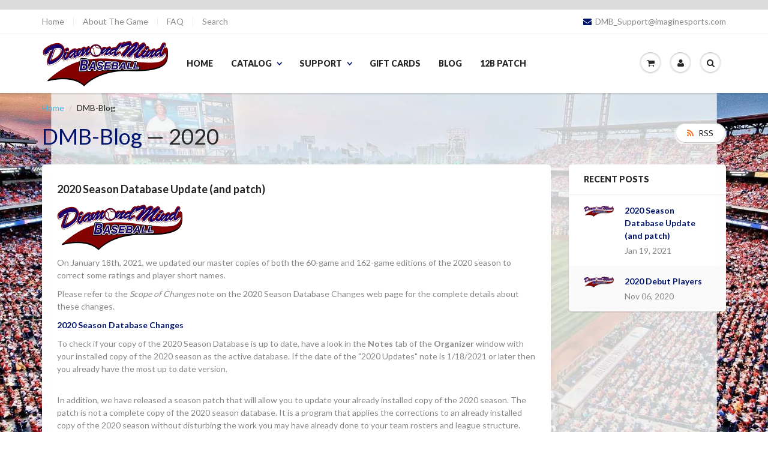

--- FILE ---
content_type: text/html; charset=utf-8
request_url: https://diamond-mind.com/blogs/dmb-blog/tagged/2020
body_size: 20188
content:
<!doctype html>
<html lang="en" class="noIE">
  <head>
	<meta name="google-site-verification" content="4RVoXPWfw91I7wxlAbURigD1M-EwjuOiMSEVcE5YlcY" />
    <meta name="alexaVerifyID" content="zyr5wjdyQ8yQZfg1tdaqHCefNSQ"/> 
    <meta name="google-site-verification" content="4RVoXPWfw91I7wxlAbURigD1M-EwjuOiMSEVcE5YlcY" />
	<!-- Basic page needs ================================================== -->
	<meta charset="utf-8">
	<meta name="viewport" content="width=device-width, initial-scale=1, maximum-scale=1">

	<!-- Title and description ================================================== -->
	<title>
	  DMB-Blog &ndash; tagged "2020" &ndash; Diamond Mind Baseball
	</title>

	

	<!-- Product meta ================================================== -->
	
  <meta property="og:type" content="website">
  <meta property="og:title" content="DMB-Blog">
  


  <meta property="og:url" content="https://diamond-mind.com/blogs/dmb-blog/tagged/2020">
  <meta property="og:site_name" content="Diamond Mind Baseball">

	
<meta name="twitter:site" content="@imaginesports">



	<!-- Helpers ================================================== -->
	<link rel="canonical" href="https://diamond-mind.com/blogs/dmb-blog/tagged/2020">
	<meta name="viewport" content="width=device-width,initial-scale=1">

	
	<link rel="shortcut icon" href="//diamond-mind.com/cdn/shop/t/3/assets/favicon.png?v=91599727586385570181423704259" type="image/png" />
	
	<link href="//diamond-mind.com/cdn/shop/t/3/assets/apps.css?v=164042130694875362771425415527" rel="stylesheet" type="text/css" media="all" />
	<link href="//diamond-mind.com/cdn/shop/t/3/assets/style.css?v=133068078476047404091698934734" rel="stylesheet" type="text/css" media="all" />
	<link href="//diamond-mind.com/cdn/shop/t/3/assets/nav.scss.css?v=106307826927770343801426298472" rel="stylesheet" type="text/css" media="all" />
	
	
	<link rel="stylesheet" type="text/css" href="//fonts.googleapis.com/css?family=Lato:300,400,700,900">
	

	


	<!-- Header hook for plugins ================================================== -->
	<script>window.performance && window.performance.mark && window.performance.mark('shopify.content_for_header.start');</script><meta id="shopify-digital-wallet" name="shopify-digital-wallet" content="/6918515/digital_wallets/dialog">
<meta name="shopify-checkout-api-token" content="5f81ed97658d725d7df78d348353305e">
<meta id="in-context-paypal-metadata" data-shop-id="6918515" data-venmo-supported="false" data-environment="production" data-locale="en_US" data-paypal-v4="true" data-currency="USD">
<link rel="alternate" type="application/atom+xml" title="Feed" href="/blogs/dmb-blog/tagged/2020.atom" />
<script async="async" src="/checkouts/internal/preloads.js?locale=en-US"></script>
<link rel="preconnect" href="https://shop.app" crossorigin="anonymous">
<script async="async" src="https://shop.app/checkouts/internal/preloads.js?locale=en-US&shop_id=6918515" crossorigin="anonymous"></script>
<script id="shopify-features" type="application/json">{"accessToken":"5f81ed97658d725d7df78d348353305e","betas":["rich-media-storefront-analytics"],"domain":"diamond-mind.com","predictiveSearch":true,"shopId":6918515,"locale":"en"}</script>
<script>var Shopify = Shopify || {};
Shopify.shop = "diamond-mind-baseball.myshopify.com";
Shopify.locale = "en";
Shopify.currency = {"active":"USD","rate":"1.0"};
Shopify.country = "US";
Shopify.theme = {"name":"ShowTime","id":9834292,"schema_name":null,"schema_version":null,"theme_store_id":687,"role":"main"};
Shopify.theme.handle = "null";
Shopify.theme.style = {"id":null,"handle":null};
Shopify.cdnHost = "diamond-mind.com/cdn";
Shopify.routes = Shopify.routes || {};
Shopify.routes.root = "/";</script>
<script type="module">!function(o){(o.Shopify=o.Shopify||{}).modules=!0}(window);</script>
<script>!function(o){function n(){var o=[];function n(){o.push(Array.prototype.slice.apply(arguments))}return n.q=o,n}var t=o.Shopify=o.Shopify||{};t.loadFeatures=n(),t.autoloadFeatures=n()}(window);</script>
<script>
  window.ShopifyPay = window.ShopifyPay || {};
  window.ShopifyPay.apiHost = "shop.app\/pay";
  window.ShopifyPay.redirectState = null;
</script>
<script id="shop-js-analytics" type="application/json">{"pageType":"blog"}</script>
<script defer="defer" async type="module" src="//diamond-mind.com/cdn/shopifycloud/shop-js/modules/v2/client.init-shop-cart-sync_BdyHc3Nr.en.esm.js"></script>
<script defer="defer" async type="module" src="//diamond-mind.com/cdn/shopifycloud/shop-js/modules/v2/chunk.common_Daul8nwZ.esm.js"></script>
<script type="module">
  await import("//diamond-mind.com/cdn/shopifycloud/shop-js/modules/v2/client.init-shop-cart-sync_BdyHc3Nr.en.esm.js");
await import("//diamond-mind.com/cdn/shopifycloud/shop-js/modules/v2/chunk.common_Daul8nwZ.esm.js");

  window.Shopify.SignInWithShop?.initShopCartSync?.({"fedCMEnabled":true,"windoidEnabled":true});

</script>
<script>
  window.Shopify = window.Shopify || {};
  if (!window.Shopify.featureAssets) window.Shopify.featureAssets = {};
  window.Shopify.featureAssets['shop-js'] = {"shop-cart-sync":["modules/v2/client.shop-cart-sync_QYOiDySF.en.esm.js","modules/v2/chunk.common_Daul8nwZ.esm.js"],"init-fed-cm":["modules/v2/client.init-fed-cm_DchLp9rc.en.esm.js","modules/v2/chunk.common_Daul8nwZ.esm.js"],"shop-button":["modules/v2/client.shop-button_OV7bAJc5.en.esm.js","modules/v2/chunk.common_Daul8nwZ.esm.js"],"init-windoid":["modules/v2/client.init-windoid_DwxFKQ8e.en.esm.js","modules/v2/chunk.common_Daul8nwZ.esm.js"],"shop-cash-offers":["modules/v2/client.shop-cash-offers_DWtL6Bq3.en.esm.js","modules/v2/chunk.common_Daul8nwZ.esm.js","modules/v2/chunk.modal_CQq8HTM6.esm.js"],"shop-toast-manager":["modules/v2/client.shop-toast-manager_CX9r1SjA.en.esm.js","modules/v2/chunk.common_Daul8nwZ.esm.js"],"init-shop-email-lookup-coordinator":["modules/v2/client.init-shop-email-lookup-coordinator_UhKnw74l.en.esm.js","modules/v2/chunk.common_Daul8nwZ.esm.js"],"pay-button":["modules/v2/client.pay-button_DzxNnLDY.en.esm.js","modules/v2/chunk.common_Daul8nwZ.esm.js"],"avatar":["modules/v2/client.avatar_BTnouDA3.en.esm.js"],"init-shop-cart-sync":["modules/v2/client.init-shop-cart-sync_BdyHc3Nr.en.esm.js","modules/v2/chunk.common_Daul8nwZ.esm.js"],"shop-login-button":["modules/v2/client.shop-login-button_D8B466_1.en.esm.js","modules/v2/chunk.common_Daul8nwZ.esm.js","modules/v2/chunk.modal_CQq8HTM6.esm.js"],"init-customer-accounts-sign-up":["modules/v2/client.init-customer-accounts-sign-up_C8fpPm4i.en.esm.js","modules/v2/client.shop-login-button_D8B466_1.en.esm.js","modules/v2/chunk.common_Daul8nwZ.esm.js","modules/v2/chunk.modal_CQq8HTM6.esm.js"],"init-shop-for-new-customer-accounts":["modules/v2/client.init-shop-for-new-customer-accounts_CVTO0Ztu.en.esm.js","modules/v2/client.shop-login-button_D8B466_1.en.esm.js","modules/v2/chunk.common_Daul8nwZ.esm.js","modules/v2/chunk.modal_CQq8HTM6.esm.js"],"init-customer-accounts":["modules/v2/client.init-customer-accounts_dRgKMfrE.en.esm.js","modules/v2/client.shop-login-button_D8B466_1.en.esm.js","modules/v2/chunk.common_Daul8nwZ.esm.js","modules/v2/chunk.modal_CQq8HTM6.esm.js"],"shop-follow-button":["modules/v2/client.shop-follow-button_CkZpjEct.en.esm.js","modules/v2/chunk.common_Daul8nwZ.esm.js","modules/v2/chunk.modal_CQq8HTM6.esm.js"],"lead-capture":["modules/v2/client.lead-capture_BntHBhfp.en.esm.js","modules/v2/chunk.common_Daul8nwZ.esm.js","modules/v2/chunk.modal_CQq8HTM6.esm.js"],"checkout-modal":["modules/v2/client.checkout-modal_CfxcYbTm.en.esm.js","modules/v2/chunk.common_Daul8nwZ.esm.js","modules/v2/chunk.modal_CQq8HTM6.esm.js"],"shop-login":["modules/v2/client.shop-login_Da4GZ2H6.en.esm.js","modules/v2/chunk.common_Daul8nwZ.esm.js","modules/v2/chunk.modal_CQq8HTM6.esm.js"],"payment-terms":["modules/v2/client.payment-terms_MV4M3zvL.en.esm.js","modules/v2/chunk.common_Daul8nwZ.esm.js","modules/v2/chunk.modal_CQq8HTM6.esm.js"]};
</script>
<script>(function() {
  var isLoaded = false;
  function asyncLoad() {
    if (isLoaded) return;
    isLoaded = true;
    var urls = ["https:\/\/www.improvedcontactform.com\/icf.js?shop=diamond-mind-baseball.myshopify.com"];
    for (var i = 0; i < urls.length; i++) {
      var s = document.createElement('script');
      s.type = 'text/javascript';
      s.async = true;
      s.src = urls[i];
      var x = document.getElementsByTagName('script')[0];
      x.parentNode.insertBefore(s, x);
    }
  };
  if(window.attachEvent) {
    window.attachEvent('onload', asyncLoad);
  } else {
    window.addEventListener('load', asyncLoad, false);
  }
})();</script>
<script id="__st">var __st={"a":6918515,"offset":-18000,"reqid":"063a6bc3-1cf4-4be5-9712-78f05cd66d95-1768950904","pageurl":"diamond-mind.com\/blogs\/dmb-blog\/tagged\/2020","s":"blogs-6185280","u":"dab427ddbb0a","p":"blog","rtyp":"blog","rid":6185280};</script>
<script>window.ShopifyPaypalV4VisibilityTracking = true;</script>
<script id="captcha-bootstrap">!function(){'use strict';const t='contact',e='account',n='new_comment',o=[[t,t],['blogs',n],['comments',n],[t,'customer']],c=[[e,'customer_login'],[e,'guest_login'],[e,'recover_customer_password'],[e,'create_customer']],r=t=>t.map((([t,e])=>`form[action*='/${t}']:not([data-nocaptcha='true']) input[name='form_type'][value='${e}']`)).join(','),a=t=>()=>t?[...document.querySelectorAll(t)].map((t=>t.form)):[];function s(){const t=[...o],e=r(t);return a(e)}const i='password',u='form_key',d=['recaptcha-v3-token','g-recaptcha-response','h-captcha-response',i],f=()=>{try{return window.sessionStorage}catch{return}},m='__shopify_v',_=t=>t.elements[u];function p(t,e,n=!1){try{const o=window.sessionStorage,c=JSON.parse(o.getItem(e)),{data:r}=function(t){const{data:e,action:n}=t;return t[m]||n?{data:e,action:n}:{data:t,action:n}}(c);for(const[e,n]of Object.entries(r))t.elements[e]&&(t.elements[e].value=n);n&&o.removeItem(e)}catch(o){console.error('form repopulation failed',{error:o})}}const l='form_type',E='cptcha';function T(t){t.dataset[E]=!0}const w=window,h=w.document,L='Shopify',v='ce_forms',y='captcha';let A=!1;((t,e)=>{const n=(g='f06e6c50-85a8-45c8-87d0-21a2b65856fe',I='https://cdn.shopify.com/shopifycloud/storefront-forms-hcaptcha/ce_storefront_forms_captcha_hcaptcha.v1.5.2.iife.js',D={infoText:'Protected by hCaptcha',privacyText:'Privacy',termsText:'Terms'},(t,e,n)=>{const o=w[L][v],c=o.bindForm;if(c)return c(t,g,e,D).then(n);var r;o.q.push([[t,g,e,D],n]),r=I,A||(h.body.append(Object.assign(h.createElement('script'),{id:'captcha-provider',async:!0,src:r})),A=!0)});var g,I,D;w[L]=w[L]||{},w[L][v]=w[L][v]||{},w[L][v].q=[],w[L][y]=w[L][y]||{},w[L][y].protect=function(t,e){n(t,void 0,e),T(t)},Object.freeze(w[L][y]),function(t,e,n,w,h,L){const[v,y,A,g]=function(t,e,n){const i=e?o:[],u=t?c:[],d=[...i,...u],f=r(d),m=r(i),_=r(d.filter((([t,e])=>n.includes(e))));return[a(f),a(m),a(_),s()]}(w,h,L),I=t=>{const e=t.target;return e instanceof HTMLFormElement?e:e&&e.form},D=t=>v().includes(t);t.addEventListener('submit',(t=>{const e=I(t);if(!e)return;const n=D(e)&&!e.dataset.hcaptchaBound&&!e.dataset.recaptchaBound,o=_(e),c=g().includes(e)&&(!o||!o.value);(n||c)&&t.preventDefault(),c&&!n&&(function(t){try{if(!f())return;!function(t){const e=f();if(!e)return;const n=_(t);if(!n)return;const o=n.value;o&&e.removeItem(o)}(t);const e=Array.from(Array(32),(()=>Math.random().toString(36)[2])).join('');!function(t,e){_(t)||t.append(Object.assign(document.createElement('input'),{type:'hidden',name:u})),t.elements[u].value=e}(t,e),function(t,e){const n=f();if(!n)return;const o=[...t.querySelectorAll(`input[type='${i}']`)].map((({name:t})=>t)),c=[...d,...o],r={};for(const[a,s]of new FormData(t).entries())c.includes(a)||(r[a]=s);n.setItem(e,JSON.stringify({[m]:1,action:t.action,data:r}))}(t,e)}catch(e){console.error('failed to persist form',e)}}(e),e.submit())}));const S=(t,e)=>{t&&!t.dataset[E]&&(n(t,e.some((e=>e===t))),T(t))};for(const o of['focusin','change'])t.addEventListener(o,(t=>{const e=I(t);D(e)&&S(e,y())}));const B=e.get('form_key'),M=e.get(l),P=B&&M;t.addEventListener('DOMContentLoaded',(()=>{const t=y();if(P)for(const e of t)e.elements[l].value===M&&p(e,B);[...new Set([...A(),...v().filter((t=>'true'===t.dataset.shopifyCaptcha))])].forEach((e=>S(e,t)))}))}(h,new URLSearchParams(w.location.search),n,t,e,['guest_login'])})(!0,!1)}();</script>
<script integrity="sha256-4kQ18oKyAcykRKYeNunJcIwy7WH5gtpwJnB7kiuLZ1E=" data-source-attribution="shopify.loadfeatures" defer="defer" src="//diamond-mind.com/cdn/shopifycloud/storefront/assets/storefront/load_feature-a0a9edcb.js" crossorigin="anonymous"></script>
<script crossorigin="anonymous" defer="defer" src="//diamond-mind.com/cdn/shopifycloud/storefront/assets/shopify_pay/storefront-65b4c6d7.js?v=20250812"></script>
<script data-source-attribution="shopify.dynamic_checkout.dynamic.init">var Shopify=Shopify||{};Shopify.PaymentButton=Shopify.PaymentButton||{isStorefrontPortableWallets:!0,init:function(){window.Shopify.PaymentButton.init=function(){};var t=document.createElement("script");t.src="https://diamond-mind.com/cdn/shopifycloud/portable-wallets/latest/portable-wallets.en.js",t.type="module",document.head.appendChild(t)}};
</script>
<script data-source-attribution="shopify.dynamic_checkout.buyer_consent">
  function portableWalletsHideBuyerConsent(e){var t=document.getElementById("shopify-buyer-consent"),n=document.getElementById("shopify-subscription-policy-button");t&&n&&(t.classList.add("hidden"),t.setAttribute("aria-hidden","true"),n.removeEventListener("click",e))}function portableWalletsShowBuyerConsent(e){var t=document.getElementById("shopify-buyer-consent"),n=document.getElementById("shopify-subscription-policy-button");t&&n&&(t.classList.remove("hidden"),t.removeAttribute("aria-hidden"),n.addEventListener("click",e))}window.Shopify?.PaymentButton&&(window.Shopify.PaymentButton.hideBuyerConsent=portableWalletsHideBuyerConsent,window.Shopify.PaymentButton.showBuyerConsent=portableWalletsShowBuyerConsent);
</script>
<script data-source-attribution="shopify.dynamic_checkout.cart.bootstrap">document.addEventListener("DOMContentLoaded",(function(){function t(){return document.querySelector("shopify-accelerated-checkout-cart, shopify-accelerated-checkout")}if(t())Shopify.PaymentButton.init();else{new MutationObserver((function(e,n){t()&&(Shopify.PaymentButton.init(),n.disconnect())})).observe(document.body,{childList:!0,subtree:!0})}}));
</script>
<link id="shopify-accelerated-checkout-styles" rel="stylesheet" media="screen" href="https://diamond-mind.com/cdn/shopifycloud/portable-wallets/latest/accelerated-checkout-backwards-compat.css" crossorigin="anonymous">
<style id="shopify-accelerated-checkout-cart">
        #shopify-buyer-consent {
  margin-top: 1em;
  display: inline-block;
  width: 100%;
}

#shopify-buyer-consent.hidden {
  display: none;
}

#shopify-subscription-policy-button {
  background: none;
  border: none;
  padding: 0;
  text-decoration: underline;
  font-size: inherit;
  cursor: pointer;
}

#shopify-subscription-policy-button::before {
  box-shadow: none;
}

      </style>

<script>window.performance && window.performance.mark && window.performance.mark('shopify.content_for_header.end');</script>

	<!--[if lt IE 9]>
	<script src="//html5shiv.googlecode.com/svn/trunk/html5.js" type="text/javascript"></script>
	<![endif]-->

	

	<script src="//diamond-mind.com/cdn/shop/t/3/assets/jquery.js?v=157860826145910789271422935197" type="text/javascript"></script>

  
<!-- spurit_dm-added -->
<link rel="stylesheet" type="text/css" href="https://s3.amazonaws.com/shopify-apps/discount-manager/store/7a8e4d8b6f891fbaabc9a214342e2f0f.css">
<!-- /spurit_dm-added -->

<link href="https://monorail-edge.shopifysvc.com" rel="dns-prefetch">
<script>(function(){if ("sendBeacon" in navigator && "performance" in window) {try {var session_token_from_headers = performance.getEntriesByType('navigation')[0].serverTiming.find(x => x.name == '_s').description;} catch {var session_token_from_headers = undefined;}var session_cookie_matches = document.cookie.match(/_shopify_s=([^;]*)/);var session_token_from_cookie = session_cookie_matches && session_cookie_matches.length === 2 ? session_cookie_matches[1] : "";var session_token = session_token_from_headers || session_token_from_cookie || "";function handle_abandonment_event(e) {var entries = performance.getEntries().filter(function(entry) {return /monorail-edge.shopifysvc.com/.test(entry.name);});if (!window.abandonment_tracked && entries.length === 0) {window.abandonment_tracked = true;var currentMs = Date.now();var navigation_start = performance.timing.navigationStart;var payload = {shop_id: 6918515,url: window.location.href,navigation_start,duration: currentMs - navigation_start,session_token,page_type: "blog"};window.navigator.sendBeacon("https://monorail-edge.shopifysvc.com/v1/produce", JSON.stringify({schema_id: "online_store_buyer_site_abandonment/1.1",payload: payload,metadata: {event_created_at_ms: currentMs,event_sent_at_ms: currentMs}}));}}window.addEventListener('pagehide', handle_abandonment_event);}}());</script>
<script id="web-pixels-manager-setup">(function e(e,d,r,n,o){if(void 0===o&&(o={}),!Boolean(null===(a=null===(i=window.Shopify)||void 0===i?void 0:i.analytics)||void 0===a?void 0:a.replayQueue)){var i,a;window.Shopify=window.Shopify||{};var t=window.Shopify;t.analytics=t.analytics||{};var s=t.analytics;s.replayQueue=[],s.publish=function(e,d,r){return s.replayQueue.push([e,d,r]),!0};try{self.performance.mark("wpm:start")}catch(e){}var l=function(){var e={modern:/Edge?\/(1{2}[4-9]|1[2-9]\d|[2-9]\d{2}|\d{4,})\.\d+(\.\d+|)|Firefox\/(1{2}[4-9]|1[2-9]\d|[2-9]\d{2}|\d{4,})\.\d+(\.\d+|)|Chrom(ium|e)\/(9{2}|\d{3,})\.\d+(\.\d+|)|(Maci|X1{2}).+ Version\/(15\.\d+|(1[6-9]|[2-9]\d|\d{3,})\.\d+)([,.]\d+|)( \(\w+\)|)( Mobile\/\w+|) Safari\/|Chrome.+OPR\/(9{2}|\d{3,})\.\d+\.\d+|(CPU[ +]OS|iPhone[ +]OS|CPU[ +]iPhone|CPU IPhone OS|CPU iPad OS)[ +]+(15[._]\d+|(1[6-9]|[2-9]\d|\d{3,})[._]\d+)([._]\d+|)|Android:?[ /-](13[3-9]|1[4-9]\d|[2-9]\d{2}|\d{4,})(\.\d+|)(\.\d+|)|Android.+Firefox\/(13[5-9]|1[4-9]\d|[2-9]\d{2}|\d{4,})\.\d+(\.\d+|)|Android.+Chrom(ium|e)\/(13[3-9]|1[4-9]\d|[2-9]\d{2}|\d{4,})\.\d+(\.\d+|)|SamsungBrowser\/([2-9]\d|\d{3,})\.\d+/,legacy:/Edge?\/(1[6-9]|[2-9]\d|\d{3,})\.\d+(\.\d+|)|Firefox\/(5[4-9]|[6-9]\d|\d{3,})\.\d+(\.\d+|)|Chrom(ium|e)\/(5[1-9]|[6-9]\d|\d{3,})\.\d+(\.\d+|)([\d.]+$|.*Safari\/(?![\d.]+ Edge\/[\d.]+$))|(Maci|X1{2}).+ Version\/(10\.\d+|(1[1-9]|[2-9]\d|\d{3,})\.\d+)([,.]\d+|)( \(\w+\)|)( Mobile\/\w+|) Safari\/|Chrome.+OPR\/(3[89]|[4-9]\d|\d{3,})\.\d+\.\d+|(CPU[ +]OS|iPhone[ +]OS|CPU[ +]iPhone|CPU IPhone OS|CPU iPad OS)[ +]+(10[._]\d+|(1[1-9]|[2-9]\d|\d{3,})[._]\d+)([._]\d+|)|Android:?[ /-](13[3-9]|1[4-9]\d|[2-9]\d{2}|\d{4,})(\.\d+|)(\.\d+|)|Mobile Safari.+OPR\/([89]\d|\d{3,})\.\d+\.\d+|Android.+Firefox\/(13[5-9]|1[4-9]\d|[2-9]\d{2}|\d{4,})\.\d+(\.\d+|)|Android.+Chrom(ium|e)\/(13[3-9]|1[4-9]\d|[2-9]\d{2}|\d{4,})\.\d+(\.\d+|)|Android.+(UC? ?Browser|UCWEB|U3)[ /]?(15\.([5-9]|\d{2,})|(1[6-9]|[2-9]\d|\d{3,})\.\d+)\.\d+|SamsungBrowser\/(5\.\d+|([6-9]|\d{2,})\.\d+)|Android.+MQ{2}Browser\/(14(\.(9|\d{2,})|)|(1[5-9]|[2-9]\d|\d{3,})(\.\d+|))(\.\d+|)|K[Aa][Ii]OS\/(3\.\d+|([4-9]|\d{2,})\.\d+)(\.\d+|)/},d=e.modern,r=e.legacy,n=navigator.userAgent;return n.match(d)?"modern":n.match(r)?"legacy":"unknown"}(),u="modern"===l?"modern":"legacy",c=(null!=n?n:{modern:"",legacy:""})[u],f=function(e){return[e.baseUrl,"/wpm","/b",e.hashVersion,"modern"===e.buildTarget?"m":"l",".js"].join("")}({baseUrl:d,hashVersion:r,buildTarget:u}),m=function(e){var d=e.version,r=e.bundleTarget,n=e.surface,o=e.pageUrl,i=e.monorailEndpoint;return{emit:function(e){var a=e.status,t=e.errorMsg,s=(new Date).getTime(),l=JSON.stringify({metadata:{event_sent_at_ms:s},events:[{schema_id:"web_pixels_manager_load/3.1",payload:{version:d,bundle_target:r,page_url:o,status:a,surface:n,error_msg:t},metadata:{event_created_at_ms:s}}]});if(!i)return console&&console.warn&&console.warn("[Web Pixels Manager] No Monorail endpoint provided, skipping logging."),!1;try{return self.navigator.sendBeacon.bind(self.navigator)(i,l)}catch(e){}var u=new XMLHttpRequest;try{return u.open("POST",i,!0),u.setRequestHeader("Content-Type","text/plain"),u.send(l),!0}catch(e){return console&&console.warn&&console.warn("[Web Pixels Manager] Got an unhandled error while logging to Monorail."),!1}}}}({version:r,bundleTarget:l,surface:e.surface,pageUrl:self.location.href,monorailEndpoint:e.monorailEndpoint});try{o.browserTarget=l,function(e){var d=e.src,r=e.async,n=void 0===r||r,o=e.onload,i=e.onerror,a=e.sri,t=e.scriptDataAttributes,s=void 0===t?{}:t,l=document.createElement("script"),u=document.querySelector("head"),c=document.querySelector("body");if(l.async=n,l.src=d,a&&(l.integrity=a,l.crossOrigin="anonymous"),s)for(var f in s)if(Object.prototype.hasOwnProperty.call(s,f))try{l.dataset[f]=s[f]}catch(e){}if(o&&l.addEventListener("load",o),i&&l.addEventListener("error",i),u)u.appendChild(l);else{if(!c)throw new Error("Did not find a head or body element to append the script");c.appendChild(l)}}({src:f,async:!0,onload:function(){if(!function(){var e,d;return Boolean(null===(d=null===(e=window.Shopify)||void 0===e?void 0:e.analytics)||void 0===d?void 0:d.initialized)}()){var d=window.webPixelsManager.init(e)||void 0;if(d){var r=window.Shopify.analytics;r.replayQueue.forEach((function(e){var r=e[0],n=e[1],o=e[2];d.publishCustomEvent(r,n,o)})),r.replayQueue=[],r.publish=d.publishCustomEvent,r.visitor=d.visitor,r.initialized=!0}}},onerror:function(){return m.emit({status:"failed",errorMsg:"".concat(f," has failed to load")})},sri:function(e){var d=/^sha384-[A-Za-z0-9+/=]+$/;return"string"==typeof e&&d.test(e)}(c)?c:"",scriptDataAttributes:o}),m.emit({status:"loading"})}catch(e){m.emit({status:"failed",errorMsg:(null==e?void 0:e.message)||"Unknown error"})}}})({shopId: 6918515,storefrontBaseUrl: "https://diamond-mind.com",extensionsBaseUrl: "https://extensions.shopifycdn.com/cdn/shopifycloud/web-pixels-manager",monorailEndpoint: "https://monorail-edge.shopifysvc.com/unstable/produce_batch",surface: "storefront-renderer",enabledBetaFlags: ["2dca8a86"],webPixelsConfigList: [{"id":"70975734","eventPayloadVersion":"v1","runtimeContext":"LAX","scriptVersion":"1","type":"CUSTOM","privacyPurposes":["ANALYTICS"],"name":"Google Analytics tag (migrated)"},{"id":"shopify-app-pixel","configuration":"{}","eventPayloadVersion":"v1","runtimeContext":"STRICT","scriptVersion":"0450","apiClientId":"shopify-pixel","type":"APP","privacyPurposes":["ANALYTICS","MARKETING"]},{"id":"shopify-custom-pixel","eventPayloadVersion":"v1","runtimeContext":"LAX","scriptVersion":"0450","apiClientId":"shopify-pixel","type":"CUSTOM","privacyPurposes":["ANALYTICS","MARKETING"]}],isMerchantRequest: false,initData: {"shop":{"name":"Diamond Mind Baseball","paymentSettings":{"currencyCode":"USD"},"myshopifyDomain":"diamond-mind-baseball.myshopify.com","countryCode":"US","storefrontUrl":"https:\/\/diamond-mind.com"},"customer":null,"cart":null,"checkout":null,"productVariants":[],"purchasingCompany":null},},"https://diamond-mind.com/cdn","fcfee988w5aeb613cpc8e4bc33m6693e112",{"modern":"","legacy":""},{"shopId":"6918515","storefrontBaseUrl":"https:\/\/diamond-mind.com","extensionBaseUrl":"https:\/\/extensions.shopifycdn.com\/cdn\/shopifycloud\/web-pixels-manager","surface":"storefront-renderer","enabledBetaFlags":"[\"2dca8a86\"]","isMerchantRequest":"false","hashVersion":"fcfee988w5aeb613cpc8e4bc33m6693e112","publish":"custom","events":"[[\"page_viewed\",{}]]"});</script><script>
  window.ShopifyAnalytics = window.ShopifyAnalytics || {};
  window.ShopifyAnalytics.meta = window.ShopifyAnalytics.meta || {};
  window.ShopifyAnalytics.meta.currency = 'USD';
  var meta = {"page":{"pageType":"blog","resourceType":"blog","resourceId":6185280,"requestId":"063a6bc3-1cf4-4be5-9712-78f05cd66d95-1768950904"}};
  for (var attr in meta) {
    window.ShopifyAnalytics.meta[attr] = meta[attr];
  }
</script>
<script class="analytics">
  (function () {
    var customDocumentWrite = function(content) {
      var jquery = null;

      if (window.jQuery) {
        jquery = window.jQuery;
      } else if (window.Checkout && window.Checkout.$) {
        jquery = window.Checkout.$;
      }

      if (jquery) {
        jquery('body').append(content);
      }
    };

    var hasLoggedConversion = function(token) {
      if (token) {
        return document.cookie.indexOf('loggedConversion=' + token) !== -1;
      }
      return false;
    }

    var setCookieIfConversion = function(token) {
      if (token) {
        var twoMonthsFromNow = new Date(Date.now());
        twoMonthsFromNow.setMonth(twoMonthsFromNow.getMonth() + 2);

        document.cookie = 'loggedConversion=' + token + '; expires=' + twoMonthsFromNow;
      }
    }

    var trekkie = window.ShopifyAnalytics.lib = window.trekkie = window.trekkie || [];
    if (trekkie.integrations) {
      return;
    }
    trekkie.methods = [
      'identify',
      'page',
      'ready',
      'track',
      'trackForm',
      'trackLink'
    ];
    trekkie.factory = function(method) {
      return function() {
        var args = Array.prototype.slice.call(arguments);
        args.unshift(method);
        trekkie.push(args);
        return trekkie;
      };
    };
    for (var i = 0; i < trekkie.methods.length; i++) {
      var key = trekkie.methods[i];
      trekkie[key] = trekkie.factory(key);
    }
    trekkie.load = function(config) {
      trekkie.config = config || {};
      trekkie.config.initialDocumentCookie = document.cookie;
      var first = document.getElementsByTagName('script')[0];
      var script = document.createElement('script');
      script.type = 'text/javascript';
      script.onerror = function(e) {
        var scriptFallback = document.createElement('script');
        scriptFallback.type = 'text/javascript';
        scriptFallback.onerror = function(error) {
                var Monorail = {
      produce: function produce(monorailDomain, schemaId, payload) {
        var currentMs = new Date().getTime();
        var event = {
          schema_id: schemaId,
          payload: payload,
          metadata: {
            event_created_at_ms: currentMs,
            event_sent_at_ms: currentMs
          }
        };
        return Monorail.sendRequest("https://" + monorailDomain + "/v1/produce", JSON.stringify(event));
      },
      sendRequest: function sendRequest(endpointUrl, payload) {
        // Try the sendBeacon API
        if (window && window.navigator && typeof window.navigator.sendBeacon === 'function' && typeof window.Blob === 'function' && !Monorail.isIos12()) {
          var blobData = new window.Blob([payload], {
            type: 'text/plain'
          });

          if (window.navigator.sendBeacon(endpointUrl, blobData)) {
            return true;
          } // sendBeacon was not successful

        } // XHR beacon

        var xhr = new XMLHttpRequest();

        try {
          xhr.open('POST', endpointUrl);
          xhr.setRequestHeader('Content-Type', 'text/plain');
          xhr.send(payload);
        } catch (e) {
          console.log(e);
        }

        return false;
      },
      isIos12: function isIos12() {
        return window.navigator.userAgent.lastIndexOf('iPhone; CPU iPhone OS 12_') !== -1 || window.navigator.userAgent.lastIndexOf('iPad; CPU OS 12_') !== -1;
      }
    };
    Monorail.produce('monorail-edge.shopifysvc.com',
      'trekkie_storefront_load_errors/1.1',
      {shop_id: 6918515,
      theme_id: 9834292,
      app_name: "storefront",
      context_url: window.location.href,
      source_url: "//diamond-mind.com/cdn/s/trekkie.storefront.cd680fe47e6c39ca5d5df5f0a32d569bc48c0f27.min.js"});

        };
        scriptFallback.async = true;
        scriptFallback.src = '//diamond-mind.com/cdn/s/trekkie.storefront.cd680fe47e6c39ca5d5df5f0a32d569bc48c0f27.min.js';
        first.parentNode.insertBefore(scriptFallback, first);
      };
      script.async = true;
      script.src = '//diamond-mind.com/cdn/s/trekkie.storefront.cd680fe47e6c39ca5d5df5f0a32d569bc48c0f27.min.js';
      first.parentNode.insertBefore(script, first);
    };
    trekkie.load(
      {"Trekkie":{"appName":"storefront","development":false,"defaultAttributes":{"shopId":6918515,"isMerchantRequest":null,"themeId":9834292,"themeCityHash":"6579047107673368297","contentLanguage":"en","currency":"USD","eventMetadataId":"2d76a5c1-dd9b-4c99-aabd-3d69d0f73e2a"},"isServerSideCookieWritingEnabled":true,"monorailRegion":"shop_domain","enabledBetaFlags":["65f19447"]},"Session Attribution":{},"S2S":{"facebookCapiEnabled":false,"source":"trekkie-storefront-renderer","apiClientId":580111}}
    );

    var loaded = false;
    trekkie.ready(function() {
      if (loaded) return;
      loaded = true;

      window.ShopifyAnalytics.lib = window.trekkie;

      var originalDocumentWrite = document.write;
      document.write = customDocumentWrite;
      try { window.ShopifyAnalytics.merchantGoogleAnalytics.call(this); } catch(error) {};
      document.write = originalDocumentWrite;

      window.ShopifyAnalytics.lib.page(null,{"pageType":"blog","resourceType":"blog","resourceId":6185280,"requestId":"063a6bc3-1cf4-4be5-9712-78f05cd66d95-1768950904","shopifyEmitted":true});

      var match = window.location.pathname.match(/checkouts\/(.+)\/(thank_you|post_purchase)/)
      var token = match? match[1]: undefined;
      if (!hasLoggedConversion(token)) {
        setCookieIfConversion(token);
        
      }
    });


        var eventsListenerScript = document.createElement('script');
        eventsListenerScript.async = true;
        eventsListenerScript.src = "//diamond-mind.com/cdn/shopifycloud/storefront/assets/shop_events_listener-3da45d37.js";
        document.getElementsByTagName('head')[0].appendChild(eventsListenerScript);

})();</script>
  <script>
  if (!window.ga || (window.ga && typeof window.ga !== 'function')) {
    window.ga = function ga() {
      (window.ga.q = window.ga.q || []).push(arguments);
      if (window.Shopify && window.Shopify.analytics && typeof window.Shopify.analytics.publish === 'function') {
        window.Shopify.analytics.publish("ga_stub_called", {}, {sendTo: "google_osp_migration"});
      }
      console.error("Shopify's Google Analytics stub called with:", Array.from(arguments), "\nSee https://help.shopify.com/manual/promoting-marketing/pixels/pixel-migration#google for more information.");
    };
    if (window.Shopify && window.Shopify.analytics && typeof window.Shopify.analytics.publish === 'function') {
      window.Shopify.analytics.publish("ga_stub_initialized", {}, {sendTo: "google_osp_migration"});
    }
  }
</script>
<script
  defer
  src="https://diamond-mind.com/cdn/shopifycloud/perf-kit/shopify-perf-kit-3.0.4.min.js"
  data-application="storefront-renderer"
  data-shop-id="6918515"
  data-render-region="gcp-us-central1"
  data-page-type="blog"
  data-theme-instance-id="9834292"
  data-theme-name=""
  data-theme-version=""
  data-monorail-region="shop_domain"
  data-resource-timing-sampling-rate="10"
  data-shs="true"
  data-shs-beacon="true"
  data-shs-export-with-fetch="true"
  data-shs-logs-sample-rate="1"
  data-shs-beacon-endpoint="https://diamond-mind.com/api/collect"
></script>
</head>

  <body id="dmb-blog" class="template-blog" >

	

	<div id="header">

      <!-- Begin Banner -->
	<div class="banner" style="padding:8px; text-align:center; ">
           
		<!-- <p>
          <a href="https://diamond-mind.com/blogs/dmb-blog/dmbs-almost-opening-day-sale">Last Chance! DMB's almost Opening Day Sale ends May 31st!</a>
        </p> -->
      <!--    
      <p><strong><span style="color: #ff8000">The 2024 Annual Season Database was released December 18th, 2023</strong></p>
		-->
        </div> 
      <!-- End Banner -->      
    
      
		
			<div class="header_top">
  <div class="container">
    <div class="top_menu">
      <ul>
        
        <li><a href="/">Home</a></li>
        
        <li><a href="/pages/about-the-game">About The Game</a></li>
        
        <li><a href="/pages/faq">FAQ</a></li>
        
        <li><a href="/search">Search</a></li>
        
      </ul>
    </div>
    <div class="hed_right">
      <ul>
        
        
        <li><a href="mailto:DMB_Support@imaginesports.com"><span class="fa fa-envelope"></span>DMB_Support@imaginesports.com</a></li>
        
            
      </ul>
    </div>
  </div>
</div>

		

	  <div class="header_bot">
			<div class="container">

			  
			  <div id="nav">
  <nav class="navbar navbar-vectorthemes no-border-radius no-active-arrow no-open-arrow" role="navigation" id="main_navbar">
  <div class="container-fluid">
    <div class="navbar-header">
      <button type="button" class="navbar-toggle" data-toggle="collapse" data-target="#external_links">
      <span class="sr-only">Toggle navigation</span><span class="icon-bar"></span><span class="icon-bar"></span><span class="icon-bar"></span>
      </button>
      
          
            <a class="navbar-brand" href="/" itemprop="url">
              <img src="//diamond-mind.com/cdn/shop/t/3/assets/logo.png?v=88408026929695648991426298470" alt="Diamond Mind Baseball" itemprop="logo" />
            </a>
          
        
    </div>
    <div class="collapse navbar-collapse no-transition" id="external_links">
      <ul class="nav navbar-nav navbar-left dropdown-onhover">
        
        
        
          <li><a href="/">Home</a></li>
        
        
        
        
          <li class="dropdown-short">
          <a data-hover="dropdown" data-delay="500" data-target="#" href="/collections" class="hidden-xs dropdown-toggle">Catalog<span class="caret"></span></a>
          <a data-hover="dropdown" data-delay="500" data-toggle="dropdown" style="margin-top: 0px;" href="javascript:;" class="pull-right col-xs-3 hidden-sm hidden-md hidden-lg  dropdown-toggle" aria-expanded="false">&nbsp;<span class="caret"></span></a>
          <a style="float: none;" class="col-xs-9 hidden-sm hidden-md hidden-lg" href="/collections">Catalog</a>
            <ul role="menu" class="dropdown-menu">
              
              <li><a href="/collections/diamond-mind-baseball">Diamond Mind Baseball Game</a></li>
              
              <li><a href="/collections/annual-dmb-season-database">Annual Season Database</a></li>
              
              <li><a href="/collections/new-releases">New Releases</a></li>
              
              <li><a href="/collections/all-star-teams">All-Star Teams</a></li>
              
              <li><a href="/collections/all-time-greatest-players">All-time Greatest Players</a></li>
              
              <li><a href="/collections/all-time-greatest-teams">All-time Greatest Teams</a></li>
              
              <li><a href="/collections/classic-past-seasons">Classic Past Seasons</a></li>
              
              <li><a href="/collections/deluxe-past-seasons-with-transactions-and-lineups">Deluxe Past Seasons with transactions and lineups</a></li>
              
              <li><a href="/collections/projection-seasons">Projection Seasons</a></li>
              
            </ul>
          </li>
        
        
        
        
          <li class="dropdown-short">
          <a data-hover="dropdown" data-delay="500" data-target="#" href="/pages/faq" class="hidden-xs dropdown-toggle">Support<span class="caret"></span></a>
          <a data-hover="dropdown" data-delay="500" data-toggle="dropdown" style="margin-top: 0px;" href="javascript:;" class="pull-right col-xs-3 hidden-sm hidden-md hidden-lg  dropdown-toggle" aria-expanded="false">&nbsp;<span class="caret"></span></a>
          <a style="float: none;" class="col-xs-9 hidden-sm hidden-md hidden-lg" href="/pages/faq">Support</a>
            <ul role="menu" class="dropdown-menu">
              
              <li><a href="/pages/library">Knowledge Base &amp; Library</a></li>
              
              <li><a href="/pages/faq">Frequently Asked Questions</a></li>
              
              <li><a href="/blogs/dmb-blog/dmb-customer-forums">DMB Community Message Boards</a></li>
              
              <li><a href="/pages/about-the-game">All About Diamond Mind Baseball</a></li>
              
              <li><a href="/pages/diamond-mind-encyclopedia">Diamond Mind Baseball Encyclopedia</a></li>
              
              <li><a href="/pages/park-images">Park Images Support</a></li>
              
              <li><a href="/pages/diamond-mind-single-seasons-team-and-player-sets">Season Database Support</a></li>
              
              <li><a href="/pages/past-newsletters">Past Newsletters</a></li>
              
            </ul>
          </li>
        
        
        
        
          <li><a href="/products/gift-card">Gift Cards</a></li>
        
        
        
        
          <li><a href="/blogs/dmb-blog">Blog</a></li>
        
        
        
        
          <li><a href="/pages/version-12b-patch">12b Patch</a></li>
        
        

        <!-- Links only on mobile -->
        <li class="visible-xs">
          <a href="/cart">
          Cart
          (0
          items) - 
          $ 0.00</a>
        </li>
        
        <li class="visible-xs">
          
          <a href="/account/login">My Account</a>
          
        </li>
        
        <li class="visible-xs"><a href="/search">Search</a></li>
    </ul>
    <ul class="hidden-xs nav navbar-nav navbar-right">
      <li class="dropdown-grid no-open-arrow">
        <a data-toggle="dropdown" href="javascript:;" class="dropdown-toggle" aria-expanded="true"><span class="icons"><i class="fa fa-shopping-cart"></i></span></a>
        <div class="dropdown-grid-wrapper">
          <div class="dropdown-menu no-padding animated  fadeInDown col-xs-12 col-sm-9 col-md-7" role="menu">
            <div class="menu_c cart_menu">
  <div class="menu_title clearfix">
    <h4>Shopping Cart</h4>
  </div>
  
  <div class="cart_row">
    <div class="empty-cart">Your cart is currently empty.</div>
  </div>
  
</div>
          </div>
        </div>
      </li>
      <li class="dropdown-grid no-open-arrow">
        <a data-toggle="dropdown" href="javascript:;" class="dropdown-toggle" aria-expanded="true"><span class="icons"><i class="fa fa-user"></i></span></a>
        <div class="dropdown-grid-wrapper">
          <div class="dropdown-menu no-padding animated  fadeInDown col-xs-12 col-sm-5 col-md-4 col-lg-3" role="menu">
            

<div class="menu_c acc_menu">
  <div class="menu_title clearfix">
    <h4>My Account</h4>
     
  </div>

  
    <div class="login_frm">
      <p class="text-center">Welcome to Diamond Mind Baseball!</p>
      <div class="remember">
        <a href="/account/login" class="signin_btn btn_c">Login</a>
        <a href="/account/register" class="signin_btn btn_c">Create Account</a>
      </div>
    </div>
  
</div>
          </div>
        </div>
      </li>
      <li class="dropdown-grid no-open-arrow">
        <a data-toggle="dropdown" href="javascript:;" class="dropdown-toggle" aria-expanded="false"><span class="icons"><i class="fa fa-search"></i></span></a>
        <div class="dropdown-grid-wrapper" role="menu">
          <div class="dropdown-menu col-sm-4 col-lg-3 animated fadeInDown">
            <form action="/search" method="get" role="search">
  <div class="menu_c search_menu">
    <div class="search_box">
      
      <input type="search" name="q" value="" class="txtbox" placeholder="Search" aria-label="Search">
      <button class="btn btn-link" type="submit" value="Search"><span class="fa fa-search"></span></button>
    </div>
  </div>
</form>
          </div>
        </div>
      </li>
    </ul>
  </nav>
</div>
			  

			</div>
	  </div>
	</div><!-- /header -->

	
<div id="content">
  <div class="container">
    
<ol class="breadcrumb">
  <li><a href="/" title="Home">Home</a></li>

  

  <li>DMB-Blog</li>

  
</ol>

    <div class="title clearfix">
      
      <h1><a href="/blogs/dmb-blog" title="">DMB-Blog</a> &mdash; 2020</h1>
      
      <div class="title_right">
        <a href="/blogs/dmb-blog.atom" class="rss"><span class="fa fa-rss"></span>RSS</a>
      </div>
    </div>
    <div class="blog_c ideas-hover">
      <div class="row">
        
        <div class="col-md-9 col-sm-8">
        
          
          <div class="blog_blk red5 clearfix animated" data-animation="rollIn">
            
            <div class="rte clearfix">
              <h2>2020 Season Database Update (and patch) </h2>
                <p><img src="//cdn.shopify.com/s/files/1/0691/8515/files/dmb_large.png?16698683397264692722"></p>
<p>On January 18th, 2021, we updated our master copies of both the 60-game and 162-game editions of the 2020 season to correct some ratings and player short names.</p>
<p>Please refer to the <em>Scope of Changes</em> note on the 2020 Season Database Changes web page for the complete details about these changes.</p>
<p><strong><a href="https://diamond-mind.com/pages/2020-season-database-changes" title="2020 Season Database Changes">2020 Season Database Chang</a><a href="https://diamond-mind.com/pages/2019-season-database-changes" title="2019 Season Database Changes">es</a></strong></p>
<p>To check if your copy of the 2020 Season Database is up to date, have a look in the <strong>Notes</strong> tab of the <strong>Organizer</strong> window with your installed copy of the 2020 season as the active database. If the date of the "2020 Updates" note is 1/18/2021 or later then you already have the most up to date version.</p>
<p><br>In addition, we have released a season patch that will allow you to update your already installed copy of the 2020 season. The patch is not a complete copy of the 2020 season database. It is a program that applies the corrections to an already installed copy of the 2020 season without disturbing the work you may have already done to your team rosters and league structure. Instructions on using the 2020 season patch and the link to download it can be found on the <strong><a href="https://diamond-mind.com/pages/2020-season-database-changes" title="2020 Season Database Changes">2020 Season Database Changes</a></strong> web page. </p>
<p><span>To request a free updated replacement file for download, send an email to dmb_info@imaginesports.com.</span></p>
<p><span>We apologize for these errors and for any inconvenience.</span></p>
<p><span>Updated: 1/19/2021</span></p>
            </div>

            <div class="read-more"><a href="/blogs/dmb-blog/2020-season-database-update-and-patch" class="btn_c">Read More</a></div>
            
            <div class="tag_c clearfix">
              <ul>
                <li><span class="fa fa-calendar"></span><span><time datetime="Jan 19, 2021">Jan 19, 2021</time></span></li>
                <!-- <li><span class="fa fa-user"></span>David Pyke</li> -->
                
                
<li>
  <span class="fa fa-tags"></span><span>Tags: </span>
  	
  		<a href="/blogs/dmb-blog/tagged/2020" class="tag">2020</a>
  	
  		<a href="/blogs/dmb-blog/tagged/annual-season-database" class="tag">Annual Season Database</a>
  	
  		<a href="/blogs/dmb-blog/tagged/patches" class="tag">Patches</a>
  	
  		<a href="/blogs/dmb-blog/tagged/update" class="tag">update</a>
  	
</li>

                
              </ul>
            </div>
          </div>
          
          <div class="blog_blk red5 clearfix animated" data-animation="rollIn">
            
            <div class="rte clearfix">
              <h2>2020 Debut Players </h2>
                <p><img src="//cdn.shopify.com/s/files/1/0691/8515/files/dmb_large.png?16698683397264692722"></p>
<p>Updated: November 14, 2020</p>
<p>Some of you might be anxious to get started on your pre-draft planning, so we've put together this set of stats and DMB UIDs for the players who made their major league debuts in 2020. If your league has a rookie draft, these are the players who'll be available, listed alphabetically.</p>
<p><span>Three players made their first MLB appearance in the postseason in 2020. They are Alex Kiriloff (MIN, batter), Shane McClanahan (TBA, pitcher), and Ryan Weathers (SDN, pitcher). These players have been intentionally excluded from this list and will appear in a future year's debut players list in which they appear in a regular season game.</span></p>
<h3>Batters</h3>
<pre>Name                     UID  Tm    AVG   G  AB   H 2B 3B HR   R RBI HBP  BB   K  SB
----------------------- ----- --- ----- --- --- --- -- -- -- --- --- --- --- --- ---
Jo Adell                32270 ANA  .161  38 124  20  4  0  3   9   7   1   7  55   0
Shogo Akiyama           33182 CIN  .245  54 155  38  6  1  0  16   9   2  25  34   7
Sergio Alcantara        31358 DET  .143  10  21   3  0  1  1   2   1   0   2   4   0
Eddy Alvarez            30742 MIA  .189  12  37   7  1  0  0   6   2   1   3  16   2
Sherten Apostel         33181 TEX  .100   7  20   2  1  0  0   1   0   0   1   9   0
Jonathan Arauz          32473 BOS  .250  25  72  18  2  0  1   8   9   0   8  21   0
Joey Bart               33066 SFN  .233  33 103  24  5  2  0  15   7   5   3  41   0
Luis Alexander Basabe   31331 SFN  .143   9  14   2  0  0  0   5   1   0   4   5   2
Travis Blankenhorn      31518 MIN  .333   1   3   1  1  0  0   0   0   1   0   0   0
Alec Bohm               32813 PHI  .338  44 160  54 11  0  4  24  23   2  16  36   1
Daz Cameron             31497 DET  .193  17  57  11  2  1  0   4   3   0   2  19   1
Luis Campusano          33107 SDN  .333   1   3   1  0  0  1   2   1   1   0   2   0
Dylan Carlson           31231 SLN  .200  35 110  22  7  1  3  11  16   0   8  35   1
Jazz Chisholm           32236 MIA  .161  21  56   9  1  1  2   8   6   1   5  19   2
William Contreras       32149 ATL  .400   4  10   4  1  0  0   0   1   0   0   4   0
Will Craig              31626 PIT  .000   2   4   0  0  0  0   0   0   0   0   1   0
Jake Cronenworth        31892 SDN  .285  54 172  49 15  3  4  26  20   1  18  30   3
Bobby Dalbec            31686 BOS  .263  23  80  21  3  0  8  13  16   2  10  39   0
Lewin Diaz              31372 MIA  .154  14  39   6  2  0  0   2   3   0   2  12   0
Santiago Espinal        32220 TOR  .267  26  60  16  4  0  0  10   6   0   4  16   1
Estevan Florial         31464 NYA  .333   1   3   1  0  0  0   0   0   0   0   2   0
Jose Garcia             33081 CIN  .194  24  67  13  0  0  0   4   2   0   1  26   1
Luis Garcia             32244 WAS  .276  40 134  37  6  0  2  18  16   0   5  29   1
Andres Gimenez          31606 NYN  .263  49 118  31  3  2  3  22  12   6   7  28   8
Luis Gonzalez           31759 CHA  .000   3   1   0  0  0  0   1   0   1   0   1   0
Monte Harrison          31404 MIA  .170  32  47   8  1  0  1   8   3   0   4  26   6
Ke'Bryan Hayes          31494 PIT  .376  24  85  32  7  2  5  17  11   1   9  20   1
Nick Heath              31742 KCA  .154  15  13   2  1  0  0   2   3   1   2   6   2
Jonah Heim              31340 OAK  .211  13  38   8  0  0  0   5   5   0   3   3   0
Yadiel Hernandez        32057 WAS  .192  12  26   5  3  0  1   3   6   0   1  12   0
Derek Hill              31405 DET  .091  15  11   1  0  0  0   3   0   0   1   6   0
Sam Huff                33173 TEX  .355  10  31  11  3  0  3   5   4   0   2  11   0
Ryan Jeffers            33166 MIN  .273  26  55  15  0  0  3   5   7   2   5  19   0
Daniel Johnson          31704 CLE  .083   5  12   1  0  0  0   0   0   0   1   5   0
Jahmai Jones            31514 ANA  .429   3   7   3  0  0  0   2   1   0   0   2   0
Taylor Jones            32519 HOU  .190   7  21   4  1  0  1   3   3   0   1   7   0
Alejandro Kirk          32920 TOR  .375   9  24   9  2  0  1   4   3   0   1   4   0
Vimael Machin           32659 OAK  .206  24  63  13  2  0  0  11   0   0   8  10   0
Nick Madrigal           32537 CHA  .340  29 103  35  3  0  0   8  11   2   4   7   2
Rafael Marchan          33243 PHI  .500   3   8   4  0  0  1   3   3   0   1   2   0
Jose Marmolejos         30804 SEA  .206  35 107  22  4  0  6  12  18   1   7  32   0
Jorge Mateo             30798 SDN  .154  22  26   4  3  0  0   4   2   0   1  11   1
Mark Mathias            30839 MIL  .278  16  36  10  3  0  0   2   4   0   0   7   1
Wyatt Mathisen          32056 ARI  .222   9  27   6  0  0  2   5   5   1   5  12   0
Joe McCarthy            30794 SFN  .000   4  10   0  0  0  0   0   0   0   0   5   0
Zach McKinstry          32547 LAN  .286   4   7   2  1  0  0   1   0   0   0   3   0
Yermin Mercedes         31281 CHA  .000   1   1   0  0  0  0   0   0   0   0   0   0
Mickey Moniak           31612 PHI  .214   8  14   3  0  0  0   3   0   0   4   6   0
Ryan Mountcastle        31496 BAL  .333  35 126  42  5  0  5  12  23   1  11  30   0
Brian Navarreto         32557 MIA  .400   2   5   2  0  0  0   0   0   0   0   1   0
John Nogowski           31917 SLN  .250   1   4   1  0  0  0   0   0   0   0   1   0
Joseph Odom             32724 SEA  .128  18  39   5  0  0  0   2   2   0   4  20   0
Jared Oliva             32561 PIT  .188   6  16   3  0  0  0   0   0   0   0   6   1
Edward Olivares         31451 KCA  .274  18  62  17  1  1  2   5   7   0   2  11   0
Edward Olivares         31451 SDN  .176  13  34   6  1  0  1   4   3   0   2  14   0
Jorge Ona               31757 SDN  .250   5  12   3  1  0  1   3   2   1   2   7   0
Cristian Pache          31750 ATL  .250   2   4   1  0  0  0   0   0   0   0   2   0
Isaac Paredes           31751 DET  .220  34 100  22  4  0  1   7   6   0   8  24   0
Mark Payton             30840 CIN  .167   8  18   3  1  0  0   0   0   0   2   5   1
Luis Robert             32578 CHA  .233  56 202  47  8  0 11  33  31   1  20  73   9
Brent Rooker            31802 MIN  .316   7  19   6  2  0  1   4   5   2   0   5   0
Keibert Ruiz            31474 LAN  .250   2   8   2  0  0  1   1   1   0   0   3   0
Ali Sanchez             32588 NYN  .111   5   9   1  0  0  0   0   0   0   1   3   0
Jesus Sanchez           31477 MIA  .040  10  25   1  1  0  0   1   2   0   4  11   0
Max Schrock             30848 SLN  .176  11  17   3  0  0  1   1   1   0   0   6   0
Pavin Smith             32130 ARI  .270  12  37  10  0  1  1   7   4   0   5   8   1
Elliot Soto             30570 ANA  .333   3   6   2  1  0  0   2   0   0   1   1   0
Tyler Stephenson        31484 CIN  .294   8  17   5  0  0  2   4   6   1   2   9   0
Leody Taveras           31608 TEX  .227  33 119  27  6  1  4  20   6   0  14  43   8
Anderson Tejeda         31475 TEX  .253  23  75  19  4  1  3   7   8   0   2  30   4
Chadwick Tromp          31816 SFN  .213  24  61  13  1  0  4  11  10   0   1  20   0
Yoshi Tsutsugo          33228 TBA  .197  51 157  31  5  1  8  27  24   1  26  50   0
Ramon Urias             31996 BAL  .360  10  25   9  2  0  1   3   3   0   2   6   0
Daulton Varsho          32249 ARI  .188  37 101  19  5  2  3  16   9   2  12  33   3
Eli White               32605 TEX  .188  19  48   9  2  0  0   5   3   0   3  16   1
Evan White              32254 SEA  .176  54 182  32  7  0  8  19  26   1  18  84   1
Aaron Whitefield        31470 MIN  .000   3   1   0  0  0  0   1   0   0   0   0   0
Andy Young              32611 ARI  .192  12  26   5  2  0  1   3   4   3   5  10   0</pre>
<br>
<h3>Pitchers</h3>
<pre>Name                     UID  Tm    G  GS  W  L  S    ERA   Inn   H   R  ER  BB   K HR
----------------------- ----- --- ---  -- -- -- -- ------ ----- --- --- --- --- --- --
Albert Abreu            31385 NYA   2   0  0  1  0  20.25   1.3   4   4   3   2   2  1
Keegan Akin             31644 BAL   8   6  1  2  0   4.56  25.7  27  17  13  10  35  3
Ian Anderson            31614 ATL   6   6  3  2  0   1.95  32.3  21  11   7  14  41  1
Tejay Antone            31297 CIN  13   4  0  3  0   2.80  35.3  20  11  11  16  45  4
Dakota Bacus            31837 WAS  11   0  0  0  0   7.94  11.3  14  10  10   9   7  1
Brandon Bailey          31708 HOU   5   0  0  0  0   2.45   7.3   6   2   2   3   4  1
Caleb Baragar           32856 SFN  24   1  5  1  0   4.03  22.3  17  10  10   5  19  3
Jeremy Beasley          32899 ARI   1   0  0  0  0   0.00   0.3   2   0   0   0   1  0
Wes Benjamin            32310 TEX   8   1  2  1  0   4.84  22.3  24  12  12   7  21  4
Phil Bickford           31489 MIL   1   0  0  0  0  36.00     1   4   4   4   0   2  0
Brandon Bielak          32313 HOU  12   6  3  3  0   6.75    32  39  26  24  17  26  9
Scott Blewett           31394 KCA   2   0  0  0  0   6.00     3   6   2   2   1   4  0
Ben Braymer             32802 WAS   3   1  1  0  0   1.23   7.3   7   1   1   5   8  0
Connor Brogdon          32711 PHI   9   0  1  0  0   3.97  11.3   5   5   5   5  17  3
JT Brubaker             32169 PIT  11   9  1  3  0   4.94  47.3  48  27  26  17  48  6
Kris Bubic              33234 KCA  10  10  1  6  0   4.32    50  52  29  24  22  49  8
Zack Burdi              31037 CHA   8   0  0  1  0  11.05   7.3  11  11   9   3  11  4
Beau Burrows            31490 DET   5   0  0  0  0   5.40   6.7   8   4   4   1   3  3
Daniel Castano          32712 MIA   7   6  1  2  0   3.03  29.7  30  12  10  11  12  3
Ryan Castellani         31392 COL  10   9  1  4  0   5.82  43.3  37  30  28  26  25 12
Humberto Castellanos    33032 HOU   8   0  0  1  0   6.75  10.7  12   8   8   5  12  2
Anthony Castro          31285 DET   1   0  0  0  0  18.00     1   1   2   2   1   1  1
Blake Cederlind         32821 PIT   5   0  0  0  0   4.50     4   3   2   2   1   4  0
Garrett Cleavinger      31525 PHI   1   0  0  0  0  13.50   0.7   2   1   1   0   1  1
Kyle Cody               31713 TEX   8   5  1  1  0   1.59  22.7  15   5   4  13  18  1
Edwar Colina            32832 MIN   1   0  0  0  0  81.00   0.3   4   3   3   2   0  1
Nabil Crismatt          31286 SLN   6   0  0  0  0   3.24   8.3   6   3   3   1   8  2
Garrett Crochet         33244 CHA   5   0  0  0  0   0.00     6   3   0   0   0   8  0
Wil Crowe               32230 WAS   3   3  0  2  0  11.88   8.3  14  13  11   8   8  5
Jesus Cruz              32873 SLN   1   0  0  0  0  18.00     1   3   2   2   1   2  0
Tucker Davidson         32758 ATL   1   1  0  1  0  10.80   1.7   3   7   2   4   2  1
Tommy Doyle             33245 COL   3   0  0  0  0  23.14   2.3   6   6   6   4   2  0
Dane Dunning            31630 CHA   7   7  2  0  0   3.97    34  25  17  15  13  35  4
Seth Elledge            32251 SLN  12   0  1  0  0   4.63  11.7  11   6   6   8  14  2
Demarcus Evans          33002 TEX   4   0  0  0  0   2.25     4   3   1   1   0   4  1
J.P. Feyereisen         31116 MIL   6   0  0  0  0   5.79   9.3   4   6   6   5   7  3
Kyle Finnegan           30993 WAS  25   0  1  0  0   2.92  24.7  21  10   8  13  27  2
Josh Fleming            32884 TBA   7   5  5  0  0   2.78  32.3  28  10  10   7  25  5
Aaron Fletcher          32915 SEA   6   0  0  0  0  12.46   4.3   7   6   6   7   7  1
Bernardo Flores         31715 CHA   2   0  0  0  0   9.00     2   4   2   2   0   2  0
Matt Foster             32229 CHA  23   2  6  1  0   2.20  28.7  16   8   7   9  31  2
Kyle Funkhouser         31683 DET  13   0  1  1  0   7.27  17.3  22  14  14  11  12  3
Deivi Garcia            32825 NYA   6   6  3  2  0   4.98  34.3  35  20  19   6  33  6
Luis Garcia             33238 HOU   5   1  0  1  0   2.92  12.3   7   4   4   5   9  1
Rony Garcia             31611 DET  15   2  1  0  0   8.14    21  25  20  19   9  14  7
Braxton Garrett         32955 MIA   2   2  1  1  0   5.87   7.7   8   6   5   5   8  3
Joey Gerber             33067 SEA  17   0  1  1  0   4.02  15.7  13   8   7   5   6  1
Victor Gonzalez         32699 LAN  15   1  3  0  0   1.33  20.3  13   3   3   2  23  0
Ashton Goudeau          32698 COL   4   0  0  0  0   7.56   8.3  15   7   7   2   2  3
Foster Griffin          31878 KCA   1   0  1  0  0   0.00   1.7   0   0   0   0   1  0
Jorge Guzman            32151 MIA   1   0  0  0  0  18.00     1   2   2   2   1   0  2
Kyle Hart               32663 BOS   4   3  0  1  0  15.55    11  24  21  19  10  13  4
Thomas Hatch            31674 TOR  17   1  3  1  0   2.73  26.3  18  11   8  13  23  2
Carlos Hernandez        33239 KCA   5   3  0  1  0   4.91  14.7  19   9   8   6  13  4
Codi Heuer              32978 CHA  21   0  3  0  1   1.52  23.7  12   4   4   9  25  1
Cam Hill                31436 CLE  18   0  2  0  1   4.91  18.3  11  11  10   5  16  4
Jordan Holloway         31407 MIA   1   0  0  0  0   0.00   0.3   2   0   0   1   0  0
Tanner Houck            32124 BOS   3   3  3  0  0   0.53    17   6   2   1   9  21  1
Spencer Howard          32279 PHI   6   6  1  2  0   5.92  24.3  30  17  16  10  23  6
Cristian Javier         32810 HOU  12  10  5  2  0   3.48  54.3  36  21  21  18  54 11
Daulton Jefferies       32720 OAK   1   1  0  1  0  22.50     2   5   5   5   2   1  2
Dany Jimenez            32998 SFN   2   0  0  0  0   6.75   1.3   1   1   1   3   1  0
Rob Kaminsky            29754 SLN   5   0  0  0  0   1.93   4.7   3   3   1   2   3  0
James Kaprielian        33046 OAK   2   0  0  0  0   7.36   3.7   4   3   3   2   4  2
Franklyn Kilome         31449 NYN   4   0  0  1  1  11.12  11.3  14  14  14   9  13  5
Kwang Hyun Kim          33095 SLN   8   7  3  0  1   1.62    39  28   9   7  12  24  3
John King               33240 TEX   6   0  1  0  0   6.10  10.3  13   8   7   4   9  2
Dean Kremer             32382 BAL   4   4  1  1  0   4.82  18.7  15  10  10  12  22  0
Brooks Kriske           32675 NYA   4   0  0  0  0  14.73   3.7   3   6   6   7   8  1
Jimmy Lambert           31701 CHA   2   0  0  0  0   0.00     2   2   0   0   0   2  0
Brandon Leibrandt       31266 MIA   5   0  0  0  0   2.00     9   3   2   2   7   3  0
Robinson Leyer          32005 BOS   6   1  0  0  0  21.21   4.7  12  11  11   8   9  3
Mauricio Llovera        31462 PHI   1   0  0  0  0  36.00     1   5   4   4   1   1  0
Brailyn Marquez         33246 CHN   1   0  0  0  0  67.50   0.7   2   5   5   3   1  0
Triston McKenzie        31501 CLE   8   6  2  1  0   3.24  33.3  21  12  12   9  42  6
Nick Mears              33136 PIT   4   0  0  0  0   5.40     5   4   3   3   7   7  1
Adonis Medina           31452 PHI   1   1  0  1  0   4.50     4   3   2   2   3   4  0
Humberto Mejia          33235 MIA   3   3  0  2  0   5.40    10  13   8   6   6  11  3
Julian Merryweather     31433 TOR   8   3  0  0  0   4.15    13  11   6   6   6  15  0
Tyson Miller            31696 CHN   2   1  0  0  0   5.40     5   2   3   3   3   0  1
Anthony Misiewicz       32408 SEA  21   0  0  2  0   4.05    20  20   9   9   6  25  2
Casey Mize              32792 DET   7   7  0  3  0   6.99  28.3  29  25  22  13  26  7
Jose Mujica             31304 COL   2   0  0  0  0  12.46   4.3  10   7   6   2   1  2
Patrick Murphy          31338 TOR   4   0  0  0  0   1.50     6   6   1   1   2   5  0
Nick Neidert            31511 MIA   4   0  0  0  0   5.40   8.3  10   5   5   2   4  1
Kyle Nelson             32847 CLE   1   0  0  0  0  54.00   0.7   3   4   4   1   0  1
Nick Nelson             31692 NYA  11   0  1  0  0   4.79  20.7  20  13  11  11  18  4
Ljay Newsome            32812 SEA   5   4  0  1  0   5.17  15.7  20   9   9   1   9  4
Johan Oviedo            32103 SLN   5   5  0  3  0   5.47  24.7  24  18  15  10  16  3
Enoli Paredes           32786 HOU  22   0  3  3  0   3.05  20.7  18   9   7  11  20  1
Luis Patino             33109 SDN  11   1  1  0  0   5.19  17.3  18  10  10  14  21  3
Nate Pearson            32796 TOR   5   4  1  0  0   6.00    18  14  15  12  13  16  5
Angel Perdomo           31293 MIL   3   0  0  0  0  20.25   2.7   3   7   6   7   5  0
Hector Perez            31478 TOR   1   0  0  0  0  10.80   1.7   3   2   2   3   1  1
David Peterson          32129 NYN  10   9  6  2  0   3.44  49.7  36  20  19  24  40  5
Cody Ponce              31509 PIT   5   3  1  1  0   3.18    17  12   7   6   6  12  5
Johan Quezada           33241 MIA   3   0  0  0  0   9.00     3   4   3   3   1   2  1
Roel Ramirez            32425 SLN   1   0  0  0  0  81.00   0.7   6   6   6   1   1  4
Yohan Ramirez           31753 SEA  16   0  0  0  3   2.61  20.7   9   6   6  20  26  3
Drew Rasmussen          32768 MIL  12   0  1  0  0   5.87  15.3  17  10  10   9  21  3
Nivaldo Rodriguez       33233 HOU   5   0  0  1  0   6.23   8.7  15   7   6   6   8  3
Trevor Rogers           32271 MIA   7   7  1  2  0   6.11    28  32  20  19  13  39  5
JoJo Romero             31677 PHI  12   0  0  0  0   7.59  10.7  13  10   9   2  10  1
Seth Romero             33237 WAS   3   0  0  0  0  13.50   2.7   5   4   4   3   5  1
Ramon Rosso             32828 PHI   7   1  0  1  0   6.52   9.7   9   7   7   8  11  1
Carlos Sanabria         31384 HOU   2   0  0  0  0   9.00     2   3   2   2   3   2  1
Ricardo Sanchez         31367 SLN   3   0  0  0  0   6.75   5.3   5   4   4   5   4  1
Sixto Sanchez           31465 MIA   7   7  3  2  0   3.46    39  36  15  15  11  33  3
Antonio Santos          32827 COL   3   1  0  1  0  16.50     6  14  11  11   4   4  1
Clarke Schmidt          32976 NYA   3   1  0  1  0   7.11   6.3   7   5   5   5   7  0
Andre Scrubb            32218 HOU  20   0  1  0  1   1.90  23.7  15   5   5  20  24  1
Sterling Sharp          32442 MIA   4   0  0  0  0  10.13   5.3   7   7   6   5   3  1
Brady Singer            32798 KCA  12  12  4  5  0   4.06  64.3  52  29  29  23  61  8
Tarik Skubal            32846 DET   8   7  1  4  0   5.63    32  28  21  20  11  37  9
Riley Smith             32231 ARI   6   0  2  0  0   1.47  18.3  15   3   3   5  18  1
Jonathan Stiever        33242 CHA   2   2  0  1  0   9.95   6.3   7   7   7   4   3  4
Domingo Tapia           32450 BOS   5   0  0  0  0   2.08   4.3   4   1   1   2   4  1
Blake Taylor            32728 HOU  22   0  2  1  1   2.18  20.7  13   7   5  12  17  2
Ryan Thompson           32012 TBA  25   1  1  2  1   4.44  26.3  29  15  13   8  23  4
Justin Topa             32694 MIL   6   0  0  1  0   2.35   7.7   7   3   2   0  12  1
Alex Vesia              32926 MIA   5   0  0  1  0  18.69   4.3   7  10   9   7   5  3
Brandon Waddell         31006 PIT   2   0  0  0  0   2.70   3.3   2   1   1   2   2  0
Jordan Weems            32664 OAK   9   0  0  0  0   3.21    14  10   5   5   7  18  1
Patrick Weigel          30927 ATL   1   0  0  0  0  27.00   0.7   2   2   2   3   0  0
Mitch White             31652 LAN   2   0  1  0  0   0.00     3   1   0   0   1   2  0
Kodi Whitley            32897 SLN   4   0  0  0  0   1.93   4.7   2   1   1   1   5  1
Taylor Widener          31734 ARI  12   0  0  1  0   4.50    20  14  10  10  12  22  5
Jake Woodford           31499 SLN  12   1  1  0  0   5.57    21  20  13  13   5  16  7
Miguel Yajure           33126 NYA   3   0  0  0  0   1.29     7   3   1   1   5   8  1
Shun Yamaguchi          33183 TOR  17   0  2  4  0   8.06  25.7  28  25  23  17  26  6
Bruce Zimmermann        32469 BAL   2   1  0  0  0   7.71     7   6   6   6   2   7  2
Tyler Zuber             33211 KCA  23   0  1  2  0   4.09    22  15  11  10  20  30  4
</pre>
            </div>

            <div class="read-more"><a href="/blogs/dmb-blog/2020-debut-players" class="btn_c">Read More</a></div>
            
            <div class="tag_c clearfix">
              <ul>
                <li><span class="fa fa-calendar"></span><span><time datetime="Nov 06, 2020">Nov 06, 2020</time></span></li>
                <!-- <li><span class="fa fa-user"></span>David Pyke</li> -->
                
                
<li>
  <span class="fa fa-tags"></span><span>Tags: </span>
  	
  		<a href="/blogs/dmb-blog/tagged/2020" class="tag">2020</a>
  	
  		<a href="/blogs/dmb-blog/tagged/debut" class="tag">debut</a>
  	
  		<a href="/blogs/dmb-blog/tagged/draft" class="tag">draft</a>
  	
  		<a href="/blogs/dmb-blog/tagged/rookie-draft" class="tag">rookie draft</a>
  	
  		<a href="/blogs/dmb-blog/tagged/rookies" class="tag">rookies</a>
  	
  		<a href="/blogs/dmb-blog/tagged/stats-for-debut-players" class="tag">Stats for Debut Players</a>
  	
</li>

                
              </ul>
            </div>
          </div>
          
          
        </div>
        
        <div class="col-md-3 col-sm-4 hidden-xs">
  <div class="sidebar">
    
    <div class="side_box side_box_2 red5 animated" data-animation="bounceInRight">
      <h5>Recent Posts</h5>
      <ul>
        
        
        
        
        <li>
           
          <div class="post_img"><a href="/blogs/dmb-blog/2020-season-database-update-and-patch"><img src="//cdn.shopify.com/s/files/1/0691/8515/files/dmb_large.png?16698683397264692722" alt="2020 Season Database Update (and patch)" /></a></div>
          
          <div class="post_detail">
            <a href="/blogs/dmb-blog/2020-season-database-update-and-patch">2020 Season Database Update (and patch)</a><br />
            <span class="date">Jan 19, 2021</span>
          </div>
        </li>
        
        
        
        
        <li>
           
          <div class="post_img"><a href="/blogs/dmb-blog/2020-debut-players"><img src="//cdn.shopify.com/s/files/1/0691/8515/files/dmb_large.png?16698683397264692722" alt="2020 Debut Players" /></a></div>
          
          <div class="post_detail">
            <a href="/blogs/dmb-blog/2020-debut-players">2020 Debut Players</a><br />
            <span class="date">Nov 06, 2020</span>
          </div>
        </li>
        
      </ul>
    </div>
    
    
    <div class="side_box side_box_3 red5 clearfix  animated" data-animation="bounceInRight">
      <h5>Categories</h5>
      <ul>
        
        
        <li><span class="active-tag">2020</span></li>
        
        
        
        <li><a href="/blogs/dmb-blog/tagged/annual-season-database" title="Show articles tagged Annual Season Database">Annual Season Database</a></li>
        
        
        
        <li><a href="/blogs/dmb-blog/tagged/debut" title="Show articles tagged debut">debut</a></li>
        
        
        
        <li><a href="/blogs/dmb-blog/tagged/draft" title="Show articles tagged draft">draft</a></li>
        
        
        
        <li><a href="/blogs/dmb-blog/tagged/patches" title="Show articles tagged Patches">Patches</a></li>
        
        
        
        <li><a href="/blogs/dmb-blog/tagged/rookie-draft" title="Show articles tagged rookie draft">rookie draft</a></li>
        
        
        
        <li><a href="/blogs/dmb-blog/tagged/rookies" title="Show articles tagged rookies">rookies</a></li>
        
        
        
        <li><a href="/blogs/dmb-blog/tagged/stats-for-debut-players" title="Show articles tagged Stats for Debut Players">Stats for Debut Players</a></li>
        
        
        
        <li><a href="/blogs/dmb-blog/tagged/update" title="Show articles tagged update">update</a></li>
        
        
      </ul>
    </div>
    
  </div>
</div>
        
      </div>
    </div>
  </div>
</div>


	<div id="footer" >
  
  <div class="f_top">
    <div class="container">
      <div class="row">
        <div class="col-lg-3 col-md-3 col-sm-3 col-ms-6 col-xs-12">
          <div class="ftop_blk">
            <a href="http://diamond-mind.com/collections/diamond-mind-baseball-v11"><h5>Get the Game Now <span class="fa fa-arrow-circle-right"></span></h5></a>
            <span class="icon"><i class="fa fa-download"></i></span> 
          </div>
        </div>
        <div class="col-lg-3 col-md-3 col-sm-3 col-ms-6 col-xs-12">
          <div class="ftop_blk">
            <a href="http://diamond-mind.com/collections/annual-dmb-season-database"><h5>Annual Season Database<span class="fa fa-arrow-circle-right"></span></h5></a>
            <span class="icon"><i class="fa fa-calendar"></i></span> 
          </div>
        </div>
        <div class="col-lg-3 col-md-3 col-sm-3 col-ms-6 col-xs-12">
          <div class="ftop_blk">
            <a href="https://diamond-mind.com/collections/classic-past-seasons"><h5>Play the Classics Today <span class="fa fa-arrow-circle-right"></span></h5></a>
            <span class="icon"><i class="fa fa-clock-o"></i></span> 
          </div>
        </div>
        <div class="col-lg-3 col-md-3 col-sm-3 col-ms-6 col-xs-12">
          <div class="ftop_blk bor_none">
            <a href="http://diamond-mind.com/collections/all-star-teams"><h5>Play the All-Star Teams <span class="fa fa-arrow-circle-right"></span></h5></a>
            <span class="icon"><i class="fa fa-star"></i></span> 
          </div>
        </div>
      </div>
    </div>
  </div>
  

  <div class="f_mid">
    <div class="container">
      <div class="row">
        <div class="col-sm-6 col-ms-6">
          <div class="row">
            <div class="col-lg-6 col-md-6 col-sm-6 col-xs-12">
              <h4>Quick Links</h4>
              
              <ul>
              
                <li><a href="/">Home</a></li>
              
                <li><a href="/pages/about-the-game">About The Game</a></li>
              
                <li><a href="/blogs/dmb-blog">DMB Blog</a></li>
              
                <li><a href="/search">Search</a></li>
              
                <li><a href="/policies/privacy-policy">Privacy Policy</a></li>
              
                <li><a href="/policies/refund-policy">Refund Policy</a></li>
              
                <li><a href="https://diamond-mind.com/account">My Account</a></li>
              
              </ul>
                        
            </div>
            <div class="col-lg-6 col-md-6 col-sm-6 col-xs-12">
              <h4>Diamond Mind Online</h4>
              
              <div class="desc">
                <strong>Looking for Diamond Mind Online?</strong></br>
Go head to head with other team owners with Diamond Mind Online <a href=http://imaginesports.com " target="_blank">Learn More Now!</a>
              </div>
                 
            </div>
          </div>
          
          <div class="row">
            <div class="col-sm-12">
              <div class="partner">
                <h4>We Accept</h4>
                <ul class="list-inline">
                  
                  <li><img src="//diamond-mind.com/cdn/shopifycloud/storefront/assets/payment_icons/american_express-1efdc6a3.svg" alt="american express" /></li>
                  
                  <li><img src="//diamond-mind.com/cdn/shopifycloud/storefront/assets/payment_icons/diners_club-678e3046.svg" alt="diners club" /></li>
                  
                  <li><img src="//diamond-mind.com/cdn/shopifycloud/storefront/assets/payment_icons/discover-59880595.svg" alt="discover" /></li>
                  
                  <li><img src="//diamond-mind.com/cdn/shopifycloud/storefront/assets/payment_icons/master-54b5a7ce.svg" alt="master" /></li>
                  
                  <li><img src="//diamond-mind.com/cdn/shopifycloud/storefront/assets/payment_icons/paypal-a7c68b85.svg" alt="paypal" /></li>
                  
                  <li><img src="//diamond-mind.com/cdn/shopifycloud/storefront/assets/payment_icons/shopify_pay-925ab76d.svg" alt="shopify pay" /></li>
                  
                  <li><img src="//diamond-mind.com/cdn/shopifycloud/storefront/assets/payment_icons/visa-65d650f7.svg" alt="visa" /></li>
                  
                </ul>
              </div> 
            </div>
          </div>
          
        </div>
        <div class="col-lg-3 col-md-3 col-sm-3 col-ms-6 col-xs-12">
          <h4>Featured Collections</h4>
          
          <ul>
          
            <li><a href="/collections/new-releases">New Releases</a></li>
          
            <li><a href="/collections/all-time-greatest-players">Greatest Players</a></li>
          
            <li><a href="/collections/all-time-greatest-teams">Greatest Teams</a></li>
          
            <li><a href="/collections/deluxe-past-seasons-with-transactions-and-lineups">Deluxe Past Seasons</a></li>
          
          </ul>
          
        </div>
        <div class="col-lg-3 col-md-3 col-sm-3 col-ms-6 col-xs-12">
          <h4>Stay in Touch</h4>
          <div class="desc">
            
          </div>
          
          
        </div>
      </div>
    </div>
  </div>
  <div class="f_bot">
    <div class="container">
      <div class="f_bot_left">&copy; 2026 Diamond Mind Baseball</div>
      <div class="f_bot_right"><a target="_blank" rel="nofollow" href="https://www.shopify.com?utm_campaign=poweredby&amp;utm_medium=shopify&amp;utm_source=onlinestore">Powered by Shopify</a>
      </div>
    </div>
  </div>
</div>

	
	<script src="//diamond-mind.com/cdn/shop/t/3/assets/scripts.js?v=69869858832833332681424916707" type="text/javascript"></script>
	

  
<input type="hidden" name="_pc_params" value="diamond-mind-baseball.myshopify.com:" />
</body>
</html>